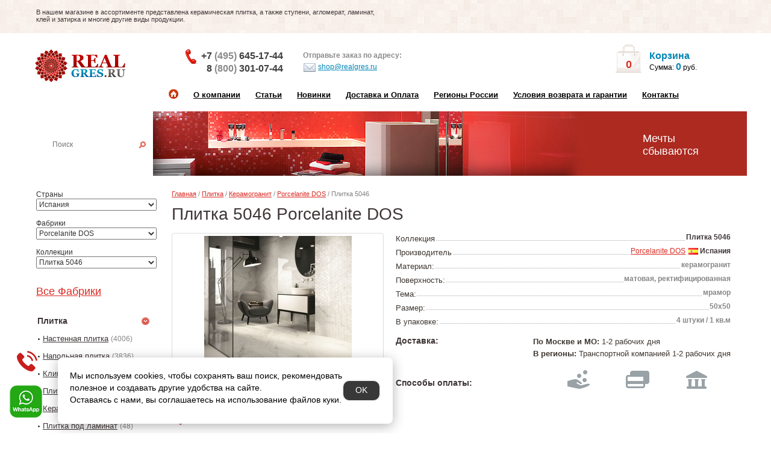

--- FILE ---
content_type: text/html; charset=utf-8
request_url: https://www.realgres.ru/plitka-5046-porcelanite-dos/
body_size: 96900
content:
<!DOCTYPE html>
<html xmlns="http://www.w3.org/1999/xhtml" lang="ru">
<head>
    <meta charset="UTF-8"/>
    <meta name="viewport" content="width=device-width, initial-scale=1">
    <meta http-equiv="X-UA-Compatible" content="IE=edge">
    <title>Porcelanite Dos 5046 купить в Москве выгодно.</title>
            <meta name="description" content="Плитка Porcelanite Dos 5046 в интерьере. Керамогранитная плитка Porcelanite Dos 5046 воспроизводит текстуру натурального белого мрамора. Размер универсальной плитки – 50х50 см. Поверхность матовая."/>
                <meta name="keywords" content=""/>
        <meta name="viewport" content="width=device-width, initial-scale=1.0"/>
 <meta name="yandex-verification" content="0209fbb0f917d331" />
<meta name="google-site-verification" content="zLfuDplL4kfVivb8ZKoK80Y2LeWPDAkprfsWMd1oq1o" />
    <link href="//fonts.googleapis.com/css?family=Open+Sans:400,400i,300,700" rel="preload" as="style" />

    <meta name="yandex-verification" content="72e938b9c0515c00" />

    <link href="/catalog/view/javascript/bootstrap/css/bootstrap.min.css" rel="stylesheet">
    <link href="/catalog/view/javascript/font-awesome/css/font-awesome.min.css" rel="stylesheet" type="text/css"/>

    <script src="/catalog/view/javascript/jquery/jquery-2.1.1.min.js"></script>
    <script src='https://ajax.googleapis.com/ajax/libs/jqueryui/1.8.5/jquery-ui.min.js'></script>

                        <link href="/catalog/view/javascript/jquery/magnific/magnific-popup.css" type="text/css" rel="stylesheet" media="screen"/>
                                <link href="/static/css/slick.css" type="text/css" rel="stylesheet" media="screen"/>
                                <link href="/static/css/slick-theme.css" type="text/css" rel="stylesheet" media="screen"/>
                                <link href="/catalog/view/javascript/jquery/datetimepicker/bootstrap-datetimepicker.min.css" type="text/css" rel="stylesheet" media="screen"/>
                                    <script src="/catalog/view/javascript/jquery/magnific/jquery.magnific-popup.min.js"></script>
                                <script src="/static/js/slick.min.js"></script>
                                <script src="/catalog/view/javascript/jquery/datetimepicker/moment/moment.min.js"></script>
                                <script src="/catalog/view/javascript/jquery/datetimepicker/moment/moment-with-locales.min.js"></script>
                                <script src="/catalog/view/javascript/jquery/datetimepicker/bootstrap-datetimepicker.min.js"></script>
                <script src="/catalog/view/javascript/common.js?v=1.2.0"></script>
            <link href="https://www.realgres.ru/plitka-5046-porcelanite-dos/" rel="canonical"/>
            <link href="https://www.realgres.ru/image/catalog/favicons.png" rel="icon"/>
    
    <link href="/static/css/stylesheet.css?v=16.0.0" rel="stylesheet">

    <link href="/static/css/screen.css" rel="stylesheet"> <!-- ?v=10.0.0 -->
    <link href="/static/css/adaptive.css?v=8.2.9" rel="stylesheet">

            <script>
    (function (i, s, o, g, r, a, m) {
        i['GoogleAnalyticsObject'] = r;
        i[r] = i[r] || function () {
                (i[r].q = i[r].q || []).push(arguments)
            }, i[r].l = 1 * new Date();
        a = s.createElement(o),
            m = s.getElementsByTagName(o)[0];
        a.async = 1;
        a.src = g;
        m.parentNode.insertBefore(a, m)
    })(window, document, 'script', 'https://www.google-analytics.com/analytics.js', 'ga');

    ga('create', 'UA-89073309-1', 'auto');
    ga('send', 'pageview');
</script>
<script type='text/javascript'>
(function(){ var widget_id = 'ilialStKaK';var d=document;var w=window;function l(){
var s = document.createElement('script'); s.type = 'text/javascript'; s.async = true; s.src = '//code.jivosite.com/script/widget/'+widget_id; var ss = document.getElementsByTagName('script')[0]; ss.parentNode.insertBefore(s, ss);}if(d.readyState=='complete'){l();}else{if(w.attachEvent){w.attachEvent('onload',l);}else{w.addEventListener('load',l,false);}}})();</script>
        <style>
        .whats-up-phone {
            position: fixed;
            bottom: 25px;
            left: 15px;
            width: 56px;
            z-index: 1000;
        }
    </style>
</head>
<body>
<!--
<div class="modal_min_price">
    <span class="close_modal">x</span>
    <span class="text_modal">МИНИМАЛЬНАЯ СУММА <br> НОВОГО ЗАКАЗА - </span><span class="price_modal">12000 РУБ.</span>
</div>
-->


<div id="top">
    <div>
        <div class="text">
            <p>В нашем магазине в ассортименте представлена керамическая плитка, а также ступени, агломерат, ламинат,
                клей и затирка и многие другие виды продукции.</p></div>
        <div class="info">

        </div>
    </div>
</div>
<div id="header">
    <div class="block_01">
        <div id="filterMenu">
            <a href="#" data-activate="slide-filter-left" class="sidenav-control-left"></a>
        </div>
        <div id="mobileMenu">
            <a href="#" data-activate="menuContent" class="sidenav-control-left"></a>
        </div>
        <div class="logo">
            <a href="/" title="Интернет магазин керамической плитки RealGres"> <span></span> </a>
        </div>
        <div class="phone">
            <div class="phone-block first">
                <i></i><a class="phonehead" href="tel:+79647227719" style="font-size: 16px;">+7 <span>(495)</span> 645-17-44</a>
                <a class="phonehead" href="tel:+79647227719" style="font-size: 16px;padding-left: 9px;">8 <span>(800)</span> 301-07-44</a>
            </div>
       
        </div>
        <div class="mail">
            <p>Отправьте заказ по адресу:</p>
            <a href="mailto:shop@realgres.ru"><i></i>shop@realgres.ru </a>
        </div>
   
        <div class="mini_cart" id="MyBasket">
            <a href="https://www.realgres.ru/cart/" class="cartCount" rel="nofollow">
    <div>0</div>
</a>
    <span>Корзина</span>
<p>Сумма: <span>0</span>  руб.</p>


        </div>
        <div id="mobile-search-button">
            <span></span>
        </div>
        <div class="clearfix menuReset"></div>
    </div>
</div>
<div id="menuContent" class="menu side-nav-adp is-nav nav-content clearfix">
    <ul>
  <li><a href="/"><i></i></a></li>
  <li><a href="/about/">О компании</a></li>
  <li><a href="/articles/">Статьи</a></li>
  <li><a href="/new/">Новинки</a></li>
  <li><a href="/delivery/">Доставка и Оплата</a></li>
  <li><a href="/regions/">Регионы России</a></li>
  <li><a href="/conditions-guarantee/">Условия возврата и гарантии</a></li>
  <li><a href="/contact/">Контакты</a></li>
</ul>
</div>
<div id="block_02" class="block_02">
    <div class="search">
    <p>Найти плитку</p>
    <form method="get" action="/search/" name="msrc">
        <div>
            <input id="search-input" type="text" value="" placeholder="Поиск" onclick="this.value=''; this.onclick='';" name="search"><a href="#search" onclick="document.forms.msrc.submit()" class="magnifier"></a>
        </div>
    </form>
    <span style="color: #fff;">Пример: <a href="#" id="example-query" data-qeury="Настенная плитка">Настенная плитка</a></span>
</div>
<script>
    $('#example-query').click(function (e) {
        e.preventDefault();
        $('#search-input').val($(this).attr('data-qeury'));
    });
</script>
    <div class="wellcome">
		<!--noindex-->
        <p>Мечты<br>сбываются</p>
		<!--/noindex-->
    </div>
</div>

<style>
    .white-popup {
        position: relative;
        background: #FFF;
        padding: 20px;
        width: auto;
        max-width: 500px;
        margin: 20px auto;
    }
</style>

<div id="wrapper">
    <div id="main" class="clearfix">
        <div id="slide-filter-left" class="sidebar nav-content side-nav-adp">
            <div class="menu">
    <span>Страны</span>
<br>
<select class="easyui-combobox" name="ecountry" id="ecountry" onchange="GetBrands(this.options[this.selectedIndex].value);" style="width:200px; height: 20px;">
    <option value="0">Выбрать...</option>
                        <option value="12">Беларусь</option>
                                <option value="15">Бельгия</option>
                                <option value="4">Германия</option>
                                <option value="17">Дания</option>
                                <option value="13">Индия</option>
                                <option value="14">Иран</option>
                                <option value="2" selected>Испания</option>
                                <option value="1">Италия</option>
                                <option value="7">Китай</option>
                                <option value="16">Нидерланды</option>
                                <option value="9">Польша</option>
                                <option value="6">Португалия</option>
                                <option value="5">Россия</option>
                                <option value="20">Сербия</option>
                                <option value="3">Турция</option>
                                <option value="18">Узбекистан</option>
                                <option value="10">Украина</option>
                                <option value="19">Франция</option>
                                <option value="11">Хорватия</option>
                                <option value="8">Чехия</option>
            </select>
<br>
<br>
<span>Фабрики</span>
<br>
<select class="easyui-combobox" name="efabrics" id="efabrics" onchange="GetProducts(this.options[this.selectedIndex].value);" style="width:200px; height: 20px;">
    <option value="0">Выбрать...</option>
                        <option value="399">41zero42</option>
                                <option value="575">A-Ceramica</option>
                                <option value="275">A.C.A.</option>
                                <option value="173">Abita</option>
                                <option value="448">Abitare La Ceramica</option>
                                <option value="45">ABK</option>
                                <option value="591">Absolut Gres</option>
                                <option value="148">Absolut Keramika</option>
                                <option value="9">Acif</option>
                                <option value="384">Adex</option>
                                <option value="623">Adicon</option>
                                <option value="635">Ado Floor</option>
                                <option value="531">AGL Tiles</option>
                                <option value="330">Alaplana</option>
                                <option value="560">Alborz Ceramic</option>
                                <option value="43">Aleluia Ceramicas</option>
                                <option value="556">Aleyra</option>
                                <option value="194">Alfa Ceramiche</option>
                                <option value="342">Alfalux</option>
                                <option value="576">Alireza Naanakar</option>
                                <option value="280">Almera</option>
                                <option value="539">Alpas Cera</option>
                                <option value="67">Alta Ceramica</option>
                                <option value="638">Alta Step</option>
                                <option value="304">AltaCera</option>
                                <option value="379">Amadis</option>
                                <option value="654">Ametis by Estima</option>
                                <option value="557">Amin Tile Co</option>
                                <option value="481">Anka Seramik</option>
                                <option value="28">Aparici</option>
                                <option value="335">Apavisa</option>
                                <option value="47">APE Ceramica</option>
                                <option value="567">Aquarelle</option>
                                <option value="333">Aranda</option>
                                <option value="621">Arcadia Ceramica</option>
                                <option value="128">Arcana</option>
                                <option value="349">Arezia</option>
                                <option value="13">Argenta</option>
                                <option value="48">Ariana Ceramica</option>
                                <option value="336">Ariostea</option>
                                <option value="518">ArkLam</option>
                                <option value="569">Armano</option>
                                <option value="227">Art Casa</option>
                                <option value="466">Art&amp;Natura</option>
                                <option value="585">Artceramic</option>
                                <option value="462">Arte</option>
                                <option value="648">Artecera</option>
                                <option value="222">ArtiCer</option>
                                <option value="107">Ascot</option>
                                <option value="108">Astor</option>
                                <option value="278">Atlantic tiles</option>
                                <option value="122">Atlas Concorde Italy</option>
                                <option value="167">Atlas Concorde Russia</option>
                                <option value="463">Atrivm</option>
                                <option value="458">Aurelia</option>
                                <option value="192">AVA</option>
                                <option value="502">AW</option>
                                <option value="604">Azario</option>
                                <option value="607">Azori</option>
                                <option value="144">Azteca</option>
                                <option value="224">Azulejos Alcor</option>
                                <option value="184">Azulejos Borja</option>
                                <option value="350">Azulejos El Mijares</option>
                                <option value="50">Azulev</option>
                                <option value="427">Azulev-Sanchis</option>
                                <option value="99">Azuliber</option>
                                <option value="168">Azulindus &amp; Marti</option>
                                <option value="339">Azuvi</option>
                                <option value="393">Baldocer</option>
                                <option value="546">Balsan</option>
                                <option value="496">Balta</option>
                                <option value="287">Bardelli</option>
                                <option value="343">Barro-Co</option>
                                <option value="566">Basconi Home</option>
                                <option value="351">BayKer</option>
                                <option value="590">Beaulieu (BIG)</option>
                                <option value="492">BEIN SERAMIK</option>
                                <option value="430">Belani (Береза керамика)</option>
                                <option value="329">Bellavista</option>
                                <option value="460">Belmar</option>
                                <option value="202">Benadresa</option>
                                <option value="318">Benestica by Bestile</option>
                                <option value="44">Bertini mosaic</option>
                                <option value="537">Best Wool</option>
                                <option value="313">Bestile</option>
                                <option value="620">Betap</option>
                                <option value="191">Bisazza</option>
                                <option value="484">Bluezone</option>
                                <option value="310">Blustyle</option>
                                <option value="302">Bonaparte</option>
                                <option value="628">Bonkeel</option>
                                <option value="574">Bottega</option>
                                <option value="431">Bouquet Ceramic</option>
                                <option value="1">Brennero Ceramiche</option>
                                <option value="583">BrickMayer</option>
                                <option value="517">Brickstyle</option>
                                <option value="352">Caesar</option>
                                <option value="70">Capri Serenissima</option>
                                <option value="101">Carceller</option>
                                <option value="385">Carmen Ceramic Art</option>
                                <option value="129">Cas Ceramica</option>
                                <option value="326">Casa Dolce Casa</option>
                                <option value="471">Casainfinita</option>
                                <option value="109">Casalgrande Padana</option>
                                <option value="640">Casati Сeramica</option>
                                <option value="314">Castelvetro</option>
                                <option value="629">Cayyenne</option>
                                <option value="290">CE.SI.</option>
                                <option value="461">Cehimosa-Kerlife</option>
                                <option value="577">CENTURY</option>
                                <option value="18">Ceracasa</option>
                                <option value="296">Ceramica di Treviso</option>
                                <option value="613">Ceramica Rubiera</option>
                                <option value="353">CeramicAlcora (Veneto Ceramicas)</option>
                                <option value="125">Ceramicas</option>
                                <option value="188">Ceramiche Di Siena</option>
                                <option value="179">Ceramiche Grazia</option>
                                <option value="413">Ceramika Konskie</option>
                                <option value="306">Ceranosa</option>
                                <option value="210">Cerasarda</option>
                                <option value="283">Cercom</option>
                                <option value="354">Cerdisa</option>
                                <option value="110">Cerdomus</option>
                                <option value="281">Cerpa</option>
                                <option value="564">Cerrad</option>
                                <option value="516">Cersanit</option>
                                <option value="378">Cevica</option>
                                <option value="203">Cicogres</option>
                                <option value="12">Cifre Ceramica</option>
                                <option value="197">Cimic</option>
                                <option value="71">Cir Serenissima</option>
                                <option value="248">Cisa</option>
                                <option value="451">Click</option>
                                <option value="72">COBSA</option>
                                <option value="253">Codicer 95</option>
                                <option value="614">Coem Ceramiche</option>
                                <option value="40">Coliseum Gres</option>
                                <option value="38">COLLEZIONI DELLA CASA</option>
                                <option value="291">Colli</option>
                                <option value="327">Colori Viva</option>
                                <option value="479">Colorificio MP</option>
                                <option value="31">Colorker</option>
                                <option value="542">Colortile</option>
                                <option value="499">Condor</option>
                                <option value="230">Cotto d Este</option>
                                <option value="600">Creatuft</option>
                                <option value="603">Creo Ceramique</option>
                                <option value="497">Creto</option>
                                <option value="27">Cristacer</option>
                                <option value="239">Dado Ceramica</option>
                                <option value="610">Dako</option>
                                <option value="446">Decocer</option>
                                <option value="445">Decovita</option>
                                <option value="141">Del Conca</option>
                                <option value="487">DNA Tiles</option>
                                <option value="111">DOM Ceramiche</option>
                                <option value="102">Domino</option>
                                <option value="655">Domino (Portugal)</option>
                                <option value="256">Domus Linea</option>
                                <option value="276">Dongpeng</option>
                                <option value="51">Dual Gres</option>
                                <option value="251">Dune</option>
                                <option value="132">Durstone</option>
                                <option value="400">Dvomo</option>
                                <option value="199">Eagle</option>
                                <option value="15">Ebesa</option>
                                <option value="258">Eco Ceramica (Arcadia)</option>
                                <option value="305">Ecoceramic</option>
                                <option value="536">Edel</option>
                                <option value="233">Edimax</option>
                                <option value="540">Ege</option>
                                <option value="381">EL Barco</option>
                                <option value="52">El Molino</option>
                                <option value="185">Elios Ceramica</option>
                                <option value="285">Emigres</option>
                                <option value="157">Emil Ceramica</option>
                                <option value="348">Emotion Ceramics</option>
                                <option value="232">Energie Ker</option>
                                <option value="641">Ennface</option>
                                <option value="533">Enping Jingyen</option>
                                <option value="79">Epoca Ceramiche</option>
                                <option value="260">Equipe</option>
                                <option value="371">Ergon</option>
                                <option value="615">Ermes Aurelia</option>
                                <option value="307">Essere Ceramica</option>
                                <option value="443">Estilker</option>
                                <option value="438">Estima</option>
                                <option value="519">Estudio Ceramico</option>
                                <option value="551">Etili Seramik</option>
                                <option value="555">Eurotile</option>
                                <option value="554">Eurotile Iran</option>
                                <option value="490">Evrogres</option>
                                <option value="151">Exagres</option>
                                <option value="182">Exe Activity</option>
                                <option value="322">Expotile</option>
                                <option value="611">Exterior Ceramica</option>
                                <option value="215">Fabresa</option>
                                <option value="331">Fabrizio Roberto</option>
                                <option value="493">Fakhar</option>
                                <option value="271">Fanal</option>
                                <option value="73">FAP</option>
                                <option value="436">Fincibec Group</option>
                                <option value="338">Finezza</option>
                                <option value="382">Finfloor</option>
                                <option value="234">Fioranese</option>
                                <option value="503">FK Marble</option>
                                <option value="544">Flais Granito</option>
                                <option value="53">Flaviker</option>
                                <option value="584">Floor Gres</option>
                                <option value="602">Florim</option>
                                <option value="383">Fly Zone</option>
                                <option value="608">Fmax</option>
                                <option value="190">FMG</option>
                                <option value="112">FONDOVALLE</option>
                                <option value="534">Foshan Vipo</option>
                                <option value="535">Foshan Vipo / Guangdong Shenghui</option>
                                <option value="286">FRLS</option>
                                <option value="645">Fusure Ceramic</option>
                                <option value="414">Gala</option>
                                <option value="113">Gambarelli</option>
                                <option value="469">Gambini</option>
                                <option value="262">Gardenia Orchidea</option>
                                <option value="54">Gayafores</option>
                                <option value="235">Geotiles</option>
                                <option value="528">Globus Ceramica</option>
                                <option value="442">Goetan</option>
                                <option value="548">Golden Silk</option>
                                <option value="649">Golden State</option>
                                <option value="386">Golden Tile</option>
                                <option value="345">Goldencer</option>
                                <option value="578">Goldis Tile</option>
                                <option value="415">Gomez</option>
                                <option value="172">Graniti Fiandre</option>
                                <option value="630">Granoland</option>
                                <option value="514">Grasaro</option>
                                <option value="597">Gravita</option>
                                <option value="563">Greco Gres</option>
                                <option value="154">Gres de Aragon</option>
                                <option value="464">Gres De Valls-Kerlife</option>
                                <option value="316">Gres Tejo</option>
                                <option value="447">Gresan</option>
                                <option value="624">Gresant</option>
                                <option value="42">GresArt</option>
                                <option value="155">Gresmanc</option>
                                <option value="19">Grespania</option>
                                <option value="223">Gresstyle Ceramic</option>
                                <option value="588">Haima</option>
                                <option value="169">Halcon</option>
                                <option value="398">Harmony by Peronda</option>
                                <option value="392">Heralgi</option>
                                <option value="208">Herberia</option>
                                <option value="145">Hisbalit</option>
                                <option value="55">Ibero</option>
                                <option value="505">Idalgo</option>
                                <option value="297">Imagine</option>
                                <option value="366">Imola Ceramica</option>
                                <option value="178">Impronta Ceramiche</option>
                                <option value="513">Inalco</option>
                                <option value="550">Incolor</option>
                                <option value="152">Infinity</option>
                                <option value="265">Intermatex</option>
                                <option value="562">Irida</option>
                                <option value="6">Iris Ceramica</option>
                                <option value="650">Isla</option>
                                <option value="456">Itaca</option>
                                <option value="506">Italgraniti</option>
                                <option value="475">Italica</option>
                                <option value="39">Italon</option>
                                <option value="498">ITC Belgium</option>
                                <option value="642">ITC Индия</option>
                                <option value="473">ITC Китай</option>
                                <option value="334">ITT Ceramica</option>
                                <option value="538">Jabo Carpets</option>
                                <option value="617">Jano Tiles</option>
                                <option value="36">Jasba</option>
                                <option value="605">Kalebodur</option>
                                <option value="646">Kalesinterflex</option>
                                <option value="380">Kavarti</option>
                                <option value="424">Kent Ceramics</option>
                                <option value="176">Keope</option>
                                <option value="159">Keraben</option>
                                <option value="312">Kerakoll</option>
                                <option value="300">Kerama Marazzi Russia</option>
                                <option value="429">Keramex</option>
                                <option value="416">Keramika Modus</option>
                                <option value="526">Keramikos</option>
                                <option value="315">Keramissimo</option>
                                <option value="440">Keramo Rosso</option>
                                <option value="375">Keratile</option>
                                <option value="21">Kerlife</option>
                                <option value="360">Kerlife_Rus</option>
                                <option value="186">Keros Ceramica</option>
                                <option value="294">Kerranova</option>
                                <option value="594">Kevis</option>
                                <option value="606">Kronos Ceramiche</option>
                                <option value="396">Kutahya</option>
                                <option value="56">L'Antic Colonial</option>
                                <option value="77">La Fabbrica</option>
                                <option value="390">La Faenza</option>
                                <option value="541">La Fenice</option>
                                <option value="158">La Platera</option>
                                <option value="520">Lamborghini</option>
                                <option value="412">Laminam</option>
                                <option value="476">Land Porcelanico</option>
                                <option value="547">LandDecor</option>
                                <option value="626">Landgrace</option>
                                <option value="601">Lano</option>
                                <option value="298">Lasselsberger</option>
                                <option value="417">Latina</option>
                                <option value="474">Lea Ceramiche</option>
                                <option value="532">Leo Ceramic</option>
                                <option value="616">Leonardo</option>
                                <option value="545">Leopard</option>
                                <option value="361">Litica</option>
                                <option value="401">Lord Ceramica</option>
                                <option value="68">Love ceramic Tiles</option>
                                <option value="362">Magna</option>
                                <option value="515">Maimoon</option>
                                <option value="57">Mainzu</option>
                                <option value="98">Mallol</option>
                                <option value="573">Mapei</option>
                                <option value="58">Mapisa</option>
                                <option value="267">Marazzi Espana</option>
                                <option value="268">Marazzi Italy</option>
                                <option value="218">Marca Corona</option>
                                <option value="504">Mariner</option>
                                <option value="212">Maritima</option>
                                <option value="273">Mayolica</option>
                                <option value="131">Mayor Ceramica</option>
                                <option value="435">Mei</option>
                                <option value="634">Meissen</option>
                                <option value="20">Metropol</option>
                                <option value="644">MGM Ceramiche</option>
                                <option value="270">Mijares</option>
                                <option value="364">Mirage</option>
                                <option value="289">MO.DA</option>
                                <option value="572">Monalisa Tiles</option>
                                <option value="14">Moneli Decor</option>
                                <option value="483">Monocibec </option>
                                <option value="187">Monopole Ceramica</option>
                                <option value="612">Motto Ceramic</option>
                                <option value="637">Mozart</option>
                                <option value="295">Muare</option>
                                <option value="521">Mutina</option>
                                <option value="408">Mykonos Ceramica</option>
                                <option value="96">MYR Ceramica</option>
                                <option value="293">Nabel</option>
                                <option value="643">Nanda Tiles</option>
                                <option value="163">Natucer</option>
                                <option value="147">Natural Mosaic</option>
                                <option value="397">Navarti</option>
                                <option value="10">Naxos</option>
                                <option value="651">Naz Ceram</option>
                                <option value="508">New Tiles</option>
                                <option value="196">Newker</option>
                                <option value="618">NiceKer</option>
                                <option value="596">Nobleceramix</option>
                                <option value="126">Novabell</option>
                                <option value="494">Novin</option>
                                <option value="162">Novogres</option>
                                <option value="482">NSmosaic</option>
                                <option value="570">NT Ceramic Индия</option>
                                <option value="593">NuovoCorso</option>
                                <option value="580">Nurteks</option>
                                <option value="598">Ocean Ceramic India</option>
                                <option value="459">Ocean Ceramic Iran</option>
                                <option value="437">Omnia</option>
                                <option value="405">Onice</option>
                                <option value="465">Onix</option>
                                <option value="568">Onlygres</option>
                                <option value="263">Opera</option>
                                <option value="418">Opoczno</option>
                                <option value="530">Orinda</option>
                                <option value="491">ORRO MOSAIC</option>
                                <option value="22">Oset</option>
                                <option value="370">Oudian Stone</option>
                                <option value="137">Pamesa Ceramica</option>
                                <option value="257">Panaria</option>
                                <option value="373">Paradyz</option>
                                <option value="478">Pardis Ceramic</option>
                                <option value="320">Pastorelli</option>
                                <option value="219">Paul Ceramiche</option>
                                <option value="337">Peronda</option>
                                <option value="627">Persepolis Tile</option>
                                <option value="633">Persian Tile</option>
                                <option value="426">Petra Antiqua</option>
                                <option value="357">Petracers</option>
                                <option value="59">Piemme by Valentino</option>
                                <option value="259">Piemme Ceramiche</option>
                                <option value="60">Plaza</option>
                                <option value="419">Polcolorit</option>
                                <option value="213">Polis</option>
                                <option value="453">Polo Gres</option>
                                <option value="522">PorcelainGres</option>
                                <option value="61">Porcelanicos HDC</option>
                                <option value="80" selected>Porcelanite DOS</option>
                                <option value="388">Porcelanosa</option>
                                <option value="420">Porsixty</option>
                                <option value="214">Powergres</option>
                                <option value="423">PRACHTIG</option>
                                <option value="549">Prime Ceramics</option>
                                <option value="236">Prissmacer</option>
                                <option value="581">Pro Design</option>
                                <option value="406">Profilpas</option>
                                <option value="632">ProGres</option>
                                <option value="410">Progress Profiles</option>
                                <option value="372">Provenza</option>
                                <option value="444">QUA Granite</option>
                                <option value="309">Quintessenza</option>
                                <option value="269">Ragno</option>
                                <option value="523">RAK Ceramics</option>
                                <option value="468">Rako</option>
                                <option value="511">Range</option>
                                <option value="552">Realistik</option>
                                <option value="16">Realonda</option>
                                <option value="507">Refin</option>
                                <option value="81">Rex</option>
                                <option value="123">RHS (Rondine Group)</option>
                                <option value="347">Ribesalbes</option>
                                <option value="3">Ricchetti</option>
                                <option value="82">ROBERTO CAVALLI</option>
                                <option value="652">Roca Ceram</option>
                                <option value="138">Roca Ceramica</option>
                                <option value="512">Rocagres</option>
                                <option value="92">Rocersa</option>
                                <option value="376">Rodnoe</option>
                                <option value="323">Romario Ceramics</option>
                                <option value="174">Rondine</option>
                                <option value="164">Rosa Gres</option>
                                <option value="586">ROSENTILE</option>
                                <option value="529">Royal Tile</option>
                                <option value="587">RusCarpetTiles</option>
                                <option value="242">Saime</option>
                                <option value="303">Sal Sapiente</option>
                                <option value="62">Saloni</option>
                                <option value="422">Sanchis</option>
                                <option value="579">Sansara Carpets</option>
                                <option value="229">Sant Agostino</option>
                                <option value="119">SAVOIA</option>
                                <option value="332">SDS</option>
                                <option value="486">Seramiksan</option>
                                <option value="261">Seranit</option>
                                <option value="66">Serenissima</option>
                                <option value="485">Seron</option>
                                <option value="394">Serra</option>
                                <option value="365">Settecento</option>
                                <option value="489">Siena Granito</option>
                                <option value="165">Sierra Gres</option>
                                <option value="653">Simpolo</option>
                                <option value="495">Sina Tile</option>
                                <option value="454">Sinfonia Ceramicas</option>
                                <option value="582">Sintelon</option>
                                <option value="8">Sintesi</option>
                                <option value="180">Slava Zaitsev (Слава Зайцев)</option>
                                <option value="636">Smile Tile</option>
                                <option value="510">Sol</option>
                                <option value="609">Sonex Tiles</option>
                                <option value="449">Starmosaic</option>
                                <option value="452">Staro</option>
                                <option value="37">Steuler design</option>
                                <option value="592">STiles Ceramic</option>
                                <option value="156">STN Ceramica</option>
                                <option value="450">Stone4Home</option>
                                <option value="177">Stroeher</option>
                                <option value="88">Supergres</option>
                                <option value="189">Tagina</option>
                                <option value="599">Tasibel</option>
                                <option value="24">Tau</option>
                                <option value="166">Technistone</option>
                                <option value="274">Tecniceramica</option>
                                <option value="409">Terra Klinker</option>
                                <option value="432">Terragres</option>
                                <option value="500">Timzo</option>
                                <option value="480">Togamamosaic</option>
                                <option value="90">Tonalite</option>
                                <option value="216">Top Cer</option>
                                <option value="377">Tubаdzin</option>
                                <option value="524">Tuscania Ceramiche</option>
                                <option value="292">Undefasa</option>
                                <option value="411">Unica</option>
                                <option value="395">Unicer</option>
                                <option value="301">Unicom Starker</option>
                                <option value="250">Urbatek</option>
                                <option value="558">Usak Seramik</option>
                                <option value="402">Valentia</option>
                                <option value="477">Valentino</option>
                                <option value="69">Vallelunga</option>
                                <option value="509">Varmora</option>
                                <option value="501">Vebe</option>
                                <option value="149">Venatto</option>
                                <option value="249">Venis</option>
                                <option value="63">Venus</option>
                                <option value="472">Verde 1999</option>
                                <option value="204">Versace</option>
                                <option value="367">Verso25</option>
                                <option value="404">Vidrepur</option>
                                <option value="631">Vilar Albaro</option>
                                <option value="527">Vita</option>
                                <option value="33">Vitra</option>
                                <option value="368">Vitrex</option>
                                <option value="441">Viva Ceramica</option>
                                <option value="355">Viva&amp;Hitit</option>
                                <option value="391">Vivere</option>
                                <option value="369">Vogue</option>
                                <option value="543">VSA</option>
                                <option value="457">Westerwalder</option>
                                <option value="647">WIFI Ceramics</option>
                                <option value="425">Wow</option>
                                <option value="428">X-Light</option>
                                <option value="279">Yellow Stone</option>
                                <option value="561">Yurtbay</option>
                                <option value="625">Zibo Fusure</option>
                                <option value="64">Zirconio</option>
                                <option value="553">ZYX</option>
                                <option value="595">Гранитея</option>
                                <option value="359">Декор Буржуа</option>
                                <option value="439">Керамин</option>
                                <option value="619">Ковротекс</option>
                                <option value="374">М-Квадрат</option>
                                <option value="434">Партнер-25</option>
                                <option value="433">Производитель №1</option>
                                <option value="639">Сasati Сeramica</option>
                                <option value="455">Турецкий профиль</option>
                                <option value="559">Уральский гранит</option>
                                <option value="525">Фасадная плитка</option>
                                <option value="565">Феодал</option>
                                <option value="622">ФэнсиБлокс</option>
            </select>
<br>
<br>
<span>Коллекции</span>
<br>
<select class="easyui-combobox" onchange="if(this.options[this.selectedIndex].value){ window.location=this.options[this.selectedIndex].value }" name="eproducts" id="eproducts" style="width:200px; height: 20px;">
    <option value="0">Выбрать...</option>
                        <option value="https://www.realgres.ru/item/plitka-1200_6353.html">Плитка 1200</option>
                                <option value="https://www.realgres.ru/plitka-1208-porcelanite-dos/">Плитка 1208 / 5037</option>
                                <option value="https://www.realgres.ru/item/plitka-1209_6392.html">Плитка 1209</option>
                                <option value="https://www.realgres.ru/plitka-1212-porcelanite-dos/">Плитка 1212</option>
                                <option value="https://www.realgres.ru/plitka-1217-porcelanite-dos/">Плитка 1217</option>
                                <option value="https://www.realgres.ru/plitka-1219-porcelanite-dos/">Плитка 1219</option>
                                <option value="https://www.realgres.ru/item/plitka-1320_4652.html">Плитка 1320</option>
                                <option value="https://www.realgres.ru/item/plitka-1330_6356.html">Плитка 1330</option>
                                <option value="https://www.realgres.ru/item/plitka-1331_5627.html">Плитка 1331</option>
                                <option value="https://www.realgres.ru/item/plitka-1332_6374.html">Плитка 1332</option>
                                <option value="https://www.realgres.ru/item/plitka-1338_5863.html">Плитка 1338</option>
                                <option value="https://www.realgres.ru/plitka-1804-porcelanite-dos/">Плитка 1804</option>
                                <option value="https://www.realgres.ru/item/plitka-1805_6387.html">Плитка 1805</option>
                                <option value="https://www.realgres.ru/plitka-1811-porcelanite-dos/">Плитка 1811</option>
                                <option value="https://www.realgres.ru/helsinki-1841-porcelanite-dos/">Плитка 1841 Helsinki </option>
                                <option value="https://www.realgres.ru/plitka-2212-2217-porcelanite-dos/">Плитка 2212/2217</option>
                                <option value="https://www.realgres.ru/item/plitka-5000_5411.html">Плитка 5000</option>
                                <option value="https://www.realgres.ru/item/plitka-5008_5412.html">Плитка 5008</option>
                                <option value="https://www.realgres.ru/plitka-5012-porcelanite-dos/">Плитка 5012</option>
                                <option value="https://www.realgres.ru/item/plitka-5018_2612.html">Плитка 5018</option>
                                <option value="https://www.realgres.ru/item/plitka-5036_6354.html">Плитка 5036</option>
                                <option value="https://www.realgres.ru/plitka-5046-porcelanite-dos/" selected>Плитка 5046</option>
                                <option value="https://www.realgres.ru/item/plitka-6509_2611.html">Плитка 6509</option>
                                <option value="https://www.realgres.ru/plitka-6512-porcelanite-dos/">Плитка 6512</option>
                                <option value="https://www.realgres.ru/plitka-6610-porcelanite-dos/">Плитка 6610</option>
                                <option value="https://www.realgres.ru/plitka-6611-porcelanite-dos/">Плитка 6611</option>
                                <option value="https://www.realgres.ru/plitka-7514/">Плитка 7514</option>
                                <option value="https://www.realgres.ru/porcelanite-dos-plitka-8202/">Плитка 8202</option>
                                <option value="https://www.realgres.ru/plitka-8204-porcelanite-dos/">Плитка 8204</option>
                                <option value="https://www.realgres.ru/plitka-8212-porcelanite-dos/">Плитка 8212</option>
                                <option value="https://www.realgres.ru/item/plitka-9504_2610.html">Плитка 9504</option>
                                <option value="https://www.realgres.ru/item/plitka-9513_5414.html">Плитка 9513</option>
                                <option value="https://www.realgres.ru/item/plitka-9515_4672.html">Плитка 9515</option>
                                <option value="https://www.realgres.ru/item/plitka-9519_4471.html">Плитка 9519</option>
                                <option value="https://www.realgres.ru/item/plitka-9520_4673.html">Плитка 9520</option>
                                <option value="https://www.realgres.ru/plitka-95235044-porcelanite-dos/">Плитка 9523+5044 (Архив)</option>
                                <option value="https://www.realgres.ru/plitka-9529-porcelanite-dos/">Плитка 9529</option>
                                <option value="https://www.realgres.ru/9532-trent-porcelanite-dos/">Плитка 9532 Trent</option>
                                <option value="https://www.realgres.ru/plitka-9535-porcelanite-dos/">Плитка 9535</option>
                                <option value="https://www.realgres.ru/plitka-9542-sakai-porcelanite-dos/">Плитка 9542 Sakai</option>
                                <option value="https://www.realgres.ru/plitka-firenze-porcelanite-dos/">Плитка Firenze</option>
                                <option value="https://www.realgres.ru/plitka-obi-porcelanite-dos/">Плитка Obi</option>
                                <option value="https://www.realgres.ru/plitka-tamesis-porcelanite-dos/">Плитка Tamesis</option>
            </select>
<br>
<br>
<br>
    <a href="/manufacturer/" class="h1">Все Фабрики</a>
                                                            <ul>
            <li>
            <a href="https://www.realgres.ru/category/plitka_1.html" onclick="toggleMenu('menu1');return false;">
                <span class="s">Плитка</span>
                <i></i>            </a>
            <ul class="pod_menu" id="menu1" style="display: block;">
                                                            <li>
                            <i></i><a href="https://www.realgres.ru/catalog/nastennaya-plitka_2.html" class="list-group-item">Настенная плитка</a><span>(4006)</span>
                        </li>
                                            <li>
                            <i></i><a href="https://www.realgres.ru/catalog/napolnaya-plitka_5.html" class="list-group-item">Напольная плитка</a><span>(3836)</span>
                        </li>
                                            <li>
                            <i></i><a href="https://www.realgres.ru/klinker/" class="list-group-item">Клинкерная плитка</a><span>(41)</span>
                        </li>
                                            <li>
                            <i></i><a href="https://www.realgres.ru/catalog/plitka-dlya-kuhni_7.html" class="list-group-item">Плитка для кухни</a><span>(70)</span>
                        </li>
                                            <li>
                            <i></i><a href="https://www.realgres.ru/catalog/keramogranit_13.html" class="list-group-item">Керамогранит</a><span>(3671)</span>
                        </li>
                                            <li>
                            <i></i><a href="https://www.realgres.ru/plitka-pod-laminat/" class="list-group-item">Плитка под ламинат</a><span>(48)</span>
                        </li>
                                            <li>
                            <i></i><a href="https://www.realgres.ru/catalog/mozaika_14.html" class="list-group-item">Мозаика</a><span>(228)</span>
                        </li>
                                            <li>
                            <i></i><a href="https://www.realgres.ru/catalog/fasadnaya-plitka_15.html" class="list-group-item">Фасадная плитка</a><span>(90)</span>
                        </li>
                                            <li>
                            <i></i><a href="https://www.realgres.ru/catalog/stupeni_22.html" class="list-group-item">Плитка для ступеней</a><span>(197)</span>
                        </li>
                                            <li>
                            <i></i><a href="https://www.realgres.ru/stupeni-iz-keramogranita/" class="list-group-item">Ступени из керамогранита</a><span>(58)</span>
                        </li>
                                            <li>
                            <i></i><a href="https://www.realgres.ru/catalog/soputstvuyuschie-tovary_25.html" class="list-group-item">Сопутствующие товары</a><span>(2)</span>
                        </li>
                                                </ul>
        </li>
            <li>
            <a href="https://www.realgres.ru/category/laminat_28.html" onclick="toggleMenu('menu28');return false;">
                <span class="s">Ламинат</span>
                <i></i>            </a>
            <ul class="pod_menu" id="menu28" style="display: none;">
                                                            <li>
                            <i></i><a href="https://www.realgres.ru/catalog/finfloor_29.html" class="list-group-item">Finfloor</a><span>(2)</span>
                        </li>
                                                </ul>
        </li>
            <li>
            <a href="https://www.realgres.ru/kovrolin/" onclick="toggleMenu('menu1125');return false;">
                <span class="s">Ковровое покрытие</span>
                <i></i>            </a>
            <ul class="pod_menu" id="menu1125" style="display: none;">
                                                            <li>
                            <i></i><a href="https://www.realgres.ru/kovrovaya-plitka/" class="list-group-item">Ковровая плитка</a><span>(47)</span>
                        </li>
                                            <li>
                            <i></i><a href="https://www.realgres.ru/kovrolin-kupit-v-moskve/" class="list-group-item">Ковролин</a><span>(208)</span>
                        </li>
                                                </ul>
        </li>
            <li>
            <a href="https://www.realgres.ru/kvarcvinil/" >
                <span class="s">Кварцвинил</span>
                            </a>
            <ul class="pod_menu" id="menu1133" style="display: none;">
                            </ul>
        </li>
            <li>
            <a href="https://www.realgres.ru/dekorativnaya-shtukaturka/" onclick="toggleMenu('menu1110');return false;">
                <span class="s">Декоративные покрытия</span>
                <i></i>            </a>
            <ul class="pod_menu" id="menu1110" style="display: none;">
                                                            <li>
                            <i></i><a href="https://www.realgres.ru/dekorativnaya-pokrytiya/" class="list-group-item">Декоративная штукатурка</a><span>(0)</span>
                        </li>
                                                </ul>
        </li>
    </ul>
                                                <div class="profile-catalog clearfix">
    <div class="catalog-heading">Изделия из камня</div>
    <div class="catalog-content">
        <ul>
                            <li>
                    <a href="https://www.realgres.ru/stoleshnicy-dlya-kuhni/" >
                        <span class="s">Столешницы для кухни</span>
                                            </a>
                    <ul class="pod_menu" id="menu1123" style="display: none;">
                                            </ul>
                </li>
                            <li>
                    <a href="https://www.realgres.ru/stoleshnicy-dlya-vannoy/" >
                        <span class="s">Столешницы для ванной</span>
                                            </a>
                    <ul class="pod_menu" id="menu1115" style="display: none;">
                                            </ul>
                </li>
                            <li>
                    <a href="https://www.realgres.ru/barnye-stojki-i-resepshn/" >
                        <span class="s">Барные стойки и Ресепшн</span>
                                            </a>
                    <ul class="pod_menu" id="menu1118" style="display: none;">
                                            </ul>
                </li>
                            <li>
                    <a href="https://www.realgres.ru/podokonniki-izgotovlenie/" >
                        <span class="s">Подоконники и отливы</span>
                                            </a>
                    <ul class="pod_menu" id="menu1119" style="display: none;">
                                            </ul>
                </li>
                            <li>
                    <a href="https://www.realgres.ru/stupeni-iz-kvarca/" >
                        <span class="s">Ступени из кварца</span>
                                            </a>
                    <ul class="pod_menu" id="menu1124" style="display: none;">
                                            </ul>
                </li>
                    </ul>
    </div>
</div>

                                                <div class="profile-catalog clearfix">
    <div class="catalog-heading">Каталог профилей</div>
    <div class="catalog-content">
        <ul>
                            <li>
                    <a href="https://www.realgres.ru/profiles/profil/" onclick="toggleMenu('menu1071');return false;">
                        <span class="s">Профиль</span>
                        <i></i>                    </a>
                    <ul class="pod_menu" id="menu1071" style="display: none;">
                                                                                    <li>
                                    <i></i><a href="https://www.realgres.ru/profiles/profil/aluminevyj-profil/" class="list-group-item">Профиль алюминиевый</a><span>(48)</span>
                                </li>
                                                            <li>
                                    <i></i><a href="https://www.realgres.ru/profiles/profil/profil-iz-latuni/" class="list-group-item">Профиль из латуни</a><span>(17)</span>
                                </li>
                                                            <li>
                                    <i></i><a href="https://www.realgres.ru/profiles/profil/profil-iz-nerzaveusej-stali/" class="list-group-item">Профиль из нержавеющей стали</a><span>(52)</span>
                                </li>
                                                            <li>
                                    <i></i><a href="https://www.realgres.ru/profiles/profil/profil-iz-plastika/" class="list-group-item">Профиль из пластика</a><span>(7)</span>
                                </li>
                                                            <li>
                                    <i></i><a href="https://www.realgres.ru/profiles/profil/profil-iz-hromirovannoj-latuni/" class="list-group-item">Профиль из хромированной латуни</a><span>(9)</span>
                                </li>
                                                                        </ul>
                </li>
                            <li>
                    <a href="https://www.realgres.ru/profiles/porozki/" onclick="toggleMenu('menu1088');return false;">
                        <span class="s">Порожки</span>
                        <i></i>                    </a>
                    <ul class="pod_menu" id="menu1088" style="display: none;">
                                                                                    <li>
                                    <i></i><a href="https://www.realgres.ru/profiles/porozki/porogi-aluminievye-raznourovnevye/" class="list-group-item">Пороги алюминиевые</a><span>(20)</span>
                                </li>
                                                            <li>
                                    <i></i><a href="https://www.realgres.ru/profiles/porozki/porozki-iz-latuni-i-hrom-latuni/" class="list-group-item">Порожки из латуни и хром латуни</a><span>(6)</span>
                                </li>
                                                            <li>
                                    <i></i><a href="https://www.realgres.ru/profiles/porozki/porozki-iz-nerzaveusej-stali/" class="list-group-item">Порожки из нержавеющей стали</a><span>(9)</span>
                                </li>
                                                                        </ul>
                </li>
                            <li>
                    <a href="https://www.realgres.ru/profiles/plintus/" onclick="toggleMenu('menu1077');return false;">
                        <span class="s">Плинтус</span>
                        <i></i>                    </a>
                    <ul class="pod_menu" id="menu1077" style="display: none;">
                                                                                    <li>
                                    <i></i><a href="https://www.realgres.ru/profiles/plintus/plintus-aluminevyj/" class="list-group-item">Плинтус алюминиевый</a><span>(16)</span>
                                </li>
                                                            <li>
                                    <i></i><a href="https://www.realgres.ru/profiles/plintus/plintus-iz-nerzaveusej-stali/" class="list-group-item">Плинтус из нержавеющей стали</a><span>(5)</span>
                                </li>
                                                            <li>
                                    <i></i><a href="https://www.realgres.ru/profiles/plintus/plintus-iz-pvh/" class="list-group-item">Плинтус из ПВХ</a><span>(1)</span>
                                </li>
                                                            <li>
                                    <i></i><a href="https://www.realgres.ru/skrytyj-plintus/" class="list-group-item">Скрытый плинтус</a><span>(0)</span>
                                </li>
                                                                        </ul>
                </li>
                            <li>
                    <a href="https://www.realgres.ru/profiles/profil-dla-stupenej/" onclick="toggleMenu('menu1082');return false;">
                        <span class="s">Профиль для ступеней</span>
                        <i></i>                    </a>
                    <ul class="pod_menu" id="menu1082" style="display: none;">
                                                                                    <li>
                                    <i></i><a href="https://www.realgres.ru/profiles/profil-dla-stupenej/profil-dla-stupenej-iz-aluminia/" class="list-group-item">Профиль для ступеней из алюминия</a><span>(4)</span>
                                </li>
                                                            <li>
                                    <i></i><a href="https://www.realgres.ru/profiles/profil-dla-stupenej/profil-dla-stupenej-iz-latuni/" class="list-group-item">Профиль для ступеней из латуни</a><span>(2)</span>
                                </li>
                                                            <li>
                                    <i></i><a href="https://www.realgres.ru/profiles/profil-dla-stupenej/profil-dla-stupenej-iz-nerzaveusej-stali/" class="list-group-item">Профиль для ступеней из нержавеющей стали</a><span>(10)</span>
                                </li>
                                                            <li>
                                    <i></i><a href="https://www.realgres.ru/profiles/profil-dla-stupenej/profil-dla-stupenej-iz-hromirovannoj-latuni/" class="list-group-item">Профиль для ступеней из хромированной латуни</a><span>(1)</span>
                                </li>
                                                                        </ul>
                </li>
                            <li>
                    <a href="https://www.realgres.ru/profiles/gidroizolacia/" >
                        <span class="s">Гидроизоляция</span>
                                            </a>
                    <ul class="pod_menu" id="menu1093" style="display: none;">
                                            </ul>
                </li>
                            <li>
                    <a href="https://www.realgres.ru/profiles/deformacionnye-svy/" >
                        <span class="s">Деформационные швы</span>
                                            </a>
                    <ul class="pod_menu" id="menu1087" style="display: none;">
                                            </ul>
                </li>
                            <li>
                    <a href="https://www.realgres.ru/profiles/izdelia-i-aksessuary-dla-ukladki/" >
                        <span class="s">Изделия и аксессуары для укладки</span>
                                            </a>
                    <ul class="pod_menu" id="menu1092" style="display: none;">
                                            </ul>
                </li>
                    </ul>
    </div>
</div>

                                                <div class="countries-menu clearfix">
    <span class="s">Плитка по странам</span>
    <ul class="country">
                    <li>
                <img src="https://www.realgres.ru/image/cache/catalog/dbpics/93441-16x11.JPG" alt="Беларусь" alt="Беларусь">&nbsp;<a title="Беларусь" href="https://www.realgres.ru/manufacturer/country12/">Беларусь</a>
                <span>(3)</span>
            </li>
                    <li>
                <img src="https://www.realgres.ru/image/cache/flags/be-16x11.png" alt="Бельгия" alt="Бельгия">&nbsp;<a title="Бельгия" href="https://www.realgres.ru/index.php?route=product/country&amp;country_id=15">Бельгия</a>
                <span>(7)</span>
            </li>
                    <li>
                <img src="https://www.realgres.ru/image/cache/catalog/dbpics/2975-16x11.GIF" alt="Германия" alt="Германия">&nbsp;<a title="Германия" href="https://www.realgres.ru/manufacturer/country4/">Германия</a>
                <span>(8)</span>
            </li>
                    <li>
                <img src="https://www.realgres.ru/image/cache/flags/dnk-16x11.png" alt="Дания" alt="Дания">&nbsp;<a title="Дания" href="https://www.realgres.ru/index.php?route=product/country&amp;country_id=17">Дания</a>
                <span>(1)</span>
            </li>
                    <li>
                <img src="https://www.realgres.ru/image/cache/flags/india-16x11.png" alt="Индия" alt="Индия">&nbsp;<a title="Индия" href="https://www.realgres.ru/index.php?route=product/country&amp;country_id=13">Индия</a>
                <span>(51)</span>
            </li>
                    <li>
                <img src="https://www.realgres.ru/image/cache/flags/iran-16x11.png" alt="Иран" alt="Иран">&nbsp;<a title="Иран" href="https://www.realgres.ru/index.php?route=product/country&amp;country_id=14">Иран</a>
                <span>(16)</span>
            </li>
                    <li>
                <img src="https://www.realgres.ru/image/cache/catalog/dbpics/2974-16x11.GIF" alt="Испания" alt="Испания">&nbsp;<a title="Испания" href="https://www.realgres.ru/manufacturer/country2/">Испания</a>
                <span>(166)</span>
            </li>
                    <li>
                <img src="https://www.realgres.ru/image/cache/catalog/dbpics/2973-16x11.GIF" alt="Италия" alt="Италия">&nbsp;<a title="Италия" href="https://www.realgres.ru/manufacturer/country1/">Италия</a>
                <span>(142)</span>
            </li>
                    <li>
                <img src="https://www.realgres.ru/image/cache/catalog/dbpics/2976-16x11.GIF" alt="Китай" alt="Китай">&nbsp;<a title="Китай" href="https://www.realgres.ru/manufacturer/country7/">Китай</a>
                <span>(40)</span>
            </li>
                    <li>
                <img src="https://www.realgres.ru/image/cache/flags/nl-16x11.png" alt="Нидерланды" alt="Нидерланды">&nbsp;<a title="Нидерланды" href="https://www.realgres.ru/index.php?route=product/country&amp;country_id=16">Нидерланды</a>
                <span>(8)</span>
            </li>
                    <li>
                <img src="https://www.realgres.ru/image/cache/catalog/dbpics/74685-16x11.JPG" alt="Польша" alt="Польша">&nbsp;<a title="Польша" href="https://www.realgres.ru/manufacturer/country9/">Польша</a>
                <span>(8)</span>
            </li>
                    <li>
                <img src="https://www.realgres.ru/image/cache/catalog/dbpics/2977-16x11.GIF" alt="Португалия" alt="Португалия">&nbsp;<a title="Португалия" href="https://www.realgres.ru/manufacturer/country6/">Португалия</a>
                <span>(7)</span>
            </li>
                    <li>
                <img src="https://www.realgres.ru/image/cache/catalog/dbpics/2978-16x11.GIF" alt="Россия" alt="Россия">&nbsp;<a title="Россия" href="https://www.realgres.ru/manufacturer/country5/">Россия</a>
                <span>(38)</span>
            </li>
                    <li>
                <img src="https://www.realgres.ru/image/cache/flags/srb-16x11.png" alt="Сербия" alt="Сербия">&nbsp;<a title="Сербия" href="https://www.realgres.ru/index.php?route=product/country&amp;country_id=20">Сербия</a>
                <span>(1)</span>
            </li>
                    <li>
                <img src="https://www.realgres.ru/image/cache/catalog/dbpics/2979-16x11.GIF" alt="Турция" alt="Турция">&nbsp;<a title="Турция" href="https://www.realgres.ru/manufacturer/country3/">Турция</a>
                <span>(22)</span>
            </li>
                    <li>
                <img src="https://www.realgres.ru/image/cache/flags/uzb-16x11.png" alt="Узбекистан" alt="Узбекистан">&nbsp;<a title="Узбекистан" href="https://www.realgres.ru/index.php?route=product/country&amp;country_id=18">Узбекистан</a>
                <span>(1)</span>
            </li>
                    <li>
                <img src="https://www.realgres.ru/image/cache/catalog/dbpics/78683-16x11.JPG" alt="Украина" alt="Украина">&nbsp;<a title="Украина" href="https://www.realgres.ru/manufacturer/country10/">Украина</a>
                <span>(3)</span>
            </li>
                    <li>
                <img src="https://www.realgres.ru/image/cache/flags/fra-16x11.png" alt="Франция" alt="Франция">&nbsp;<a title="Франция" href="https://www.realgres.ru/index.php?route=product/country&amp;country_id=19">Франция</a>
                <span>(1)</span>
            </li>
                    <li>
                <img src="https://www.realgres.ru/image/cache/catalog/dbpics/90622-16x11.JPG" alt="Хорватия" alt="Хорватия">&nbsp;<a title="Хорватия" href="https://www.realgres.ru/manufacturer/country11/">Хорватия</a>
                <span>(1)</span>
            </li>
                    <li>
                <img src="https://www.realgres.ru/image/cache/catalog/dbpics/25032-16x11.JPG" alt="Чехия" alt="Чехия">&nbsp;<a title="Чехия" href="https://www.realgres.ru/manufacturer/country8/">Чехия</a>
                <span>(2)</span>
            </li>
            </ul>
</div>
                            <div>
        <ul>
            <li><a style="color:#DB2B23" href="/new/">Новинки</a></li>
            <li><a style="color:#DB2B23" href="/promotions/">Акции</a></li>
            <li><a style="color:#DB2B23" href="/sale/">Распродажа</a></li>
        </ul>
    </div>
</div>

        </div>
        <div class="content">
            <div class="breadcrumbs" itemscope itemtype="http://schema.org/BreadcrumbList">
                                                            <a href="https://www.realgres.ru/" itemprop="url">Главная</a>&nbsp;/
                                                                                <a href="https://www.realgres.ru/category/plitka_1.html" itemprop="url">Плитка</a>&nbsp;/
                                                                                <a href="https://www.realgres.ru/catalog/keramogranit_13.html" itemprop="url">Керамогранит</a>&nbsp;/
                                                                                <a href="https://www.realgres.ru/plitka-porcelanite-dos/" itemprop="url">Porcelanite DOS</a>&nbsp;/
                                                                                Плитка 5046
                                                </div>
            <div class="page-title">
                <h1>Плитка 5046&nbsp;Porcelanite DOS</h1>
                            </div>
            
            <div class="description">
                <div class="img">
                                        <div class="thumbnail-row">
                        <a class="thumbnail" href="https://www.realgres.ru/image/cache/catalog/Spain/PorcelaniteDos/5046/2-0x0.jpg" title="Плитка 5046">
                            <img src="https://www.realgres.ru/image/cache/catalog/Spain/PorcelaniteDos/5046/2-0x210.jpg" title="Плитка 5046" alt="Плитка 5046"/>
                        </a>
                    </div>
                    <div class="thumbnails slick-slider">
                                            </div>
                </div>
                <div class="des">
                    <div>
                                                <div class="dots">
                            <p>Коллекция</p><span>Плитка 5046</span><span style="display: none">3548</span>
                        </div>
                        <div class="dots">
                            <p>Производитель</p>
                            <span><img src="https://www.realgres.ru/image/cache/catalog/dbpics/2974-16x11.GIF" width="16" alt="">&nbsp;Испания</span><a
                                    href="https://www.realgres.ru/plitka-porcelanite-dos/">Porcelanite DOS</a>
                        </div>
                                                                                                                        <div class="dots"><p>Материал:</p>
                                        <span class="id">керамогранит</span>
                                    </div>
                                                                    <div class="dots"><p>Поверхность:</p>
                                        <span class="id">матовая, ректифицированная</span>
                                    </div>
                                                                    <div class="dots"><p>Тема:</p>
                                        <span class="id">мрамор</span>
                                    </div>
                                                                    <div class="dots"><p>Размер:</p>
                                        <span class="id">50х50</span>
                                    </div>
                                                                    <div class="dots"><p>В упаковке:</p>
                                        <span class="id">4 штуки / 1 кв.м </span>
                                    </div>
                                                                                                                                        <div class="delivery-payment-info">
                                <div class="line">
                                    <div class="line-col-left">
                                        <span class="title">Доставка:</span>
                                    </div>
                                    <div class="line-col-right">
                                        <p><span>По Москве и МО:</span> 1-2 рабочих дня</p>
                                        <p style="margin-bottom: 5px;">
                                            <span>В регионы:</span> Транспортной компанией 1-2 рабочих дня</p>
                                    </div>
                                </div>
                                <div class="line payment">
                                    <div class="line-col-left">
                                        <span class="title">Способы оплаты:</span>
                                    </div>
                                    <div class="line-col-right">
                                        <img src="/static/img/payment/1.png" alt="Наличный расчет"
                                             title="Наличный расчет"/>
                                        <img src="/static/img/payment/2.png" alt="Банковской картой"
                                             title="Банковской картой"/>
                                        <img src="/static/img/payment/3.png" alt="Безналичный расчет"
                                             title="Безналичный расчет"/>
                                    </div>
                                </div>
                            </div>
                                            </div>
                </div>
            </div>

            <div class="catalogDescription3dicon">
                <img src="/image/3d-icon.png"> 3D дизайн - бесплатно
            </div>

            
                            <div class="catalog_2">
                    <ul>
                                                    <li class="product">
                                <div>
                                    <div class="thumbs">
                                                                                    <a rel="nofollow" href="https://www.realgres.ru/image/cache/catalog/Spain/PorcelaniteDos/5046/KERAMOGRANIT-PORCELANITE-DOS-5046-BLANCO-RECT.-NAPOLNYY-50X50-0x0.jpg"
                                               class="thumb-popup images_001_box"
                                               style="background:url('https://www.realgres.ru/image/cache/catalog/Spain/PorcelaniteDos/5046/KERAMOGRANIT-PORCELANITE-DOS-5046-BLANCO-RECT.-NAPOLNYY-50X50-121x0.jpg') no-repeat"></a>
                                                                            </div>
                                    <a class="product-title" style="font-weight: bold;color: #A60D0D;"
                                       href="https://www.realgres.ru/keramogranit-porcelanite-dos-5046-blanco-rect-50x50/">
                                        Керамогранит Porcelanite Dos 5046 Blanco Rect. 50x50
                                    </a>
                                    <div>
                                        Код товара:<b>34654</b><br>
                                                                                                                        <div class="czena_box">
                                                                                                                                                <span class="__price">8708.70 руб.</span>
                                                                                                <span class="__item_unit">/ кв.м</span>
                                                <br>
                                                                                    </div>
                                        <button type="button" title="Добавить в корзину"
                                                data-product-id="34654"
                                                data-lenght="кв.м"
                                                data-to-cart="Керамогранит Porcelanite Dos 5046 Blanco Rect. 50x50"
                                                class="btn btn-primary btn-default cart-add-product">
                                            <span>В корзину</span>
                                        </button>
                                    </div>
                                </div>
                            </li>
                                            </ul>
                </div>
                        
        </div>
    </div>
</div>

<div id="cart-popup" class="white-popup mfp-hide">
    <div>
        <h3>Добавление в корзину</h3>
        <div id="popup-content">
            <div id="product-title"></div>
            <table class="additem">
                <tr>
                    <td>Введите нужное количество:</td>
                    <td class="callinp">
                        <input type="text" id="cnt" value="1">
                    </td>
                    <td><span id="cart-length"></span></td>
                </tr>
                <tr>
                    <td colspan="3" class="adding">
                        <button id="adding-to-cart" type="button" title="Добавить в корзину" data-product-id="0"
                                onclick="cart.add($(this).attr('data-product-id'), $('#cnt').val());"
                                class="btn btn-primary btn-default cart-add-product">
                            <span>Добавить в корзину</span>
                        </button>
                    </td>
                </tr>
            </table>
        </div>
        <div id="popup-info" style="display: none" class="clearfix">
            <div class="popup-content"></div>
            <div class="pull-right">
                <button type="button" data-cart-url="/cart/"
                        class="btn btn-primary btn-default cart-add-product-to-cart">
                    <span>Перейти в корзину</span>
                </button>
                <button type="button" class="btn btn-info btn-default cart-add-product-continue">
                    <span>Продолжить покупки</span>
                </button>
            </div>
        </div>
    </div>
</div>
<script type="text/javascript">
    <!--
    $(document).ready(function () {
        $('.cart-add-product').magnificPopup({
            callbacks: {
                beforeOpen: function () {
                    var $titleBox = $('#product-title'), $button = $(this.st.el),
                        product_id = $button.data('product-id');

                    $('#cnt').val(1);
                    $('#popup-content').show();
                    $('#popup-info').hide();
                    $('#cart-length').html($button.data('lenght'));
                    $('#adding-to-cart').attr('data-product-id', product_id);

                    $titleBox.html($button.data('to-cart'));
                }
            },
            items: {
                src: '#cart-popup',
                type: 'inline'
            }
        });

        $('.thumbnails').slick({
            infinite: true,
            slidesToShow: 4,
            slidesToScroll: 4,
            variableWidth: true,
            responsive: [
                {
                    breakpoint: 1041,
                    settings: {
                        slidesToShow: 7,
                        slidesToScroll: 7,
                    }
                },
                {
                    breakpoint: 794,
                    settings: {
                        slidesToShow: 8,
                        slidesToScroll: 8
                    }
                },
                {
                    breakpoint: 600,
                    settings: {
                        slidesToShow: 6,
                        slidesToScroll: 6
                    }
                },
                {
                    breakpoint: 480,
                    settings: {
                        slidesToShow: 4,
                        slidesToScroll: 4
                    }
                }
            ]
        });

        $('a.thumbnail').magnificPopup({
            type: 'image',
            gallery: {
                enabled: true
            }
        });

        $('a.thumb-popup').magnificPopup({
            type: 'image',
            gallery: {
                enabled: true
            }
        });
    });
    //-->
</script>
<div id="foot">
    <div>
        <div class="line"></div>
        <div class="logo"><a href="/"><img src="/static/img/logo_footer-new.png" alt="Логотип"></a></div>
        <div class="menu_footer">
            <ul>
                <li><a rel="nofollow" href="/about/">О компании</a></li>
                <li><a rel="nofollow" href="/articles/">Статьи</a></li>
                <li><a rel="nofollow" href="/new/">Новинки</a></li>
                <li><a rel="nofollow" href="/delivery/">Доставка и Оплата</a></li>
                <li><a rel="nofollow" href="/regions/">Регионы России</a></li>
                <li><a rel="nofollow" href="/conditions-guarantee/">Условия возврата и гарантии</a></li>
                <li><a rel="nofollow" href="/contact/">Контакты</a></li>
            </ul>
            <ul class="info1">
                <li>Copyright © 2012-2026 www.realgres.ru<br>
                    <span style="color:grey ;">Обращаем ваше внимание на то, что данный интернет-сайт носит исключительно информационный характер и ни при каких условиях не является публичной офертой, определяемой положениями Статьи 437 (2) Гражданского кодекса РФ.</span>
                </li>
            </ul>
        </div>
    </div>
</div>
<script src="/static/js/jquery.cookie.js"></script>
<script src="/catalog/view/javascript/bootstrap/js/bootstrap.min.js"></script>
<script src="/static/js/scripts.js?v=1.0.2"></script>
<!-- Yandex.Metrika counter -->
<script> (function (d, w, c) {
        (w[c] = w[c] || []).push(function () {
            try {
                w.yaCounter44942347 = new Ya.Metrika({
                    id: 44942347,
                    clickmap: true,
                    trackLinks: true,
                    accurateTrackBounce: true,
                    webvisor: true,
                    trackHash: true
                });
            } catch (e) {
            }
        });
        var n = d.getElementsByTagName('script')[0], s = d.createElement('script'), f = function () {
            n.parentNode.insertBefore(s, n);
        };
        s.type = 'text/javascript';
        s.async = true;
        s.src = 'https://mc.yandex.ru/metrika/watch.js';
        if (w.opera == '[object Opera]') {
            d.addEventListener('DOMContentLoaded', f, false);
        } else {
            f();
        }
    })(document, window, 'yandex_metrika_callbacks'); </script>
<noscript>
    <div><img src="https://mc.yandex.ru/watch/44942347" style="position:absolute; left:-9999px;" alt="Яндекс"/></div>
</noscript> <!-- /Yandex.Metrika counter -->
<div itemscope itemtype="http://schema.org/Organization" style="display:none;">
    <span itemprop="name">Realgres.ru</span>
    <div itemprop="address" itemscope itemtype="http://schema.org/PostalAddress">
        <span itemprop="streetAddress">Волгоградский просп., 32, корп.25, ТЦ "Метр Квадратный" пав.41</span>
        <span itemprop="postalCode">109316</span>
        <span itemprop="addressLocality">Москва</span>
    </div>
    <span itemprop="telephone">+7 495 645-17-44</span>
    <span itemprop="email">realgres@mail.ru</span>
</div>
<div class="phone-icon-fixed">
    <a href="tel:8(495)645-17-44">
        <svg xmlns="http://www.w3.org/2000/svg" xmlns:xlink="http://www.w3.org/1999/xlink" version="1.1" id="Capa_1"
             x="0px" y="0px" viewBox="0 0 480.56 480.56" style="enable-background:new 0 0 480.56 480.56;"
             xml:space="preserve" width="512px" height="512px" class="">
          <g>
              <g>
                  <g>
                      <path d="M365.354,317.9c-15.7-15.5-35.3-15.5-50.9,0c-11.9,11.8-23.8,23.6-35.5,35.6c-3.2,3.3-5.9,4-9.8,1.8    c-7.7-4.2-15.9-7.6-23.3-12.2c-34.5-21.7-63.4-49.6-89-81c-12.7-15.6-24-32.3-31.9-51.1c-1.6-3.8-1.3-6.3,1.8-9.4    c11.9-11.5,23.5-23.3,35.2-35.1c16.3-16.4,16.3-35.6-0.1-52.1c-9.3-9.4-18.6-18.6-27.9-28c-9.6-9.6-19.1-19.3-28.8-28.8    c-15.7-15.3-35.3-15.3-50.9,0.1c-12,11.8-23.5,23.9-35.7,35.5c-11.3,10.7-17,23.8-18.2,39.1c-1.9,24.9,4.2,48.4,12.8,71.3    c17.6,47.4,44.4,89.5,76.9,128.1c43.9,52.2,96.3,93.5,157.6,123.3c27.6,13.4,56.2,23.7,87.3,25.4c21.4,1.2,40-4.2,54.9-20.9    c10.2-11.4,21.7-21.8,32.5-32.7c16-16.2,16.1-35.8,0.2-51.8C403.554,355.9,384.454,336.9,365.354,317.9z"
                            data-original="#000000" class="active-path" data-old_color="#C52121" fill="#C91D1D"/>
                      <path d="M346.254,238.2l36.9-6.3c-5.8-33.9-21.8-64.6-46.1-89c-25.7-25.7-58.2-41.9-94-46.9l-5.2,37.1    c27.7,3.9,52.9,16.4,72.8,36.3C329.454,188.2,341.754,212,346.254,238.2z"
                            data-original="#000000" class="active-path" data-old_color="#C52121" fill="#C91D1D"/>
                      <path d="M403.954,77.8c-42.6-42.6-96.5-69.5-156-77.8l-5.2,37.1c51.4,7.2,98,30.5,134.8,67.2c34.9,34.9,57.8,79,66.1,127.5    l36.9-6.3C470.854,169.3,444.354,118.3,403.954,77.8z"
                            data-original="#000000" class="active-path" data-old_color="#C52121" fill="#C91D1D"/>
                  </g>
              </g>
          </g>
        </svg>
    </a>
</div>
    <div id="cookiesBlock" class="cookies-fixed-block j-fixed-block footer-expanded">
        <div class="fixed-block__cookies">
            <div class="cookies">
                <p class="cookies__text">Мы используем cookies,
                    чтобы сохранять ваш поиск, рекомендовать<br> полезное и&nbsp;создавать другие удобства на&nbsp;сайте. <br>
                    Оставаясь с нами, вы соглашаетесь на использование файлов куки.
                </p>
                <button id="cookiesBtn" class="cookies__btn btn-minor-md">OK</button>
            </div>
        </div>
    </div>
<div class="whats-up-phone">
    <a href="https://wa.me/74956451744?text=%D0%97%D0%B4%D1%80%D0%B0%D0%B2%D1%81%D1%82%D0%B2%D1%83%D0%B9%D1%82%D0%B5%21%20%D0%A3%20%D0%BC%D0%B5%D0%BD%D1%8F%20%D0%B2%D0%BE%D0%BF%D1%80%D0%BE%D1%81.">
        <img src="/image/whatsapp.png"/>
    </a>
</div>
</body>
</html>
 


--- FILE ---
content_type: text/plain
request_url: https://www.google-analytics.com/j/collect?v=1&_v=j102&a=924943155&t=pageview&_s=1&dl=https%3A%2F%2Fwww.realgres.ru%2Fplitka-5046-porcelanite-dos%2F&ul=en-us%40posix&dt=Porcelanite%20Dos%205046%20%D0%BA%D1%83%D0%BF%D0%B8%D1%82%D1%8C%20%D0%B2%20%D0%9C%D0%BE%D1%81%D0%BA%D0%B2%D0%B5%20%D0%B2%D1%8B%D0%B3%D0%BE%D0%B4%D0%BD%D0%BE.&sr=1280x720&vp=1280x720&_u=IEBAAEABAAAAACAAI~&jid=2004861230&gjid=251746975&cid=2031604925.1768822032&tid=UA-89073309-1&_gid=1475819431.1768822032&_r=1&_slc=1&z=187101404
body_size: -450
content:
2,cG-4BM2021FV3